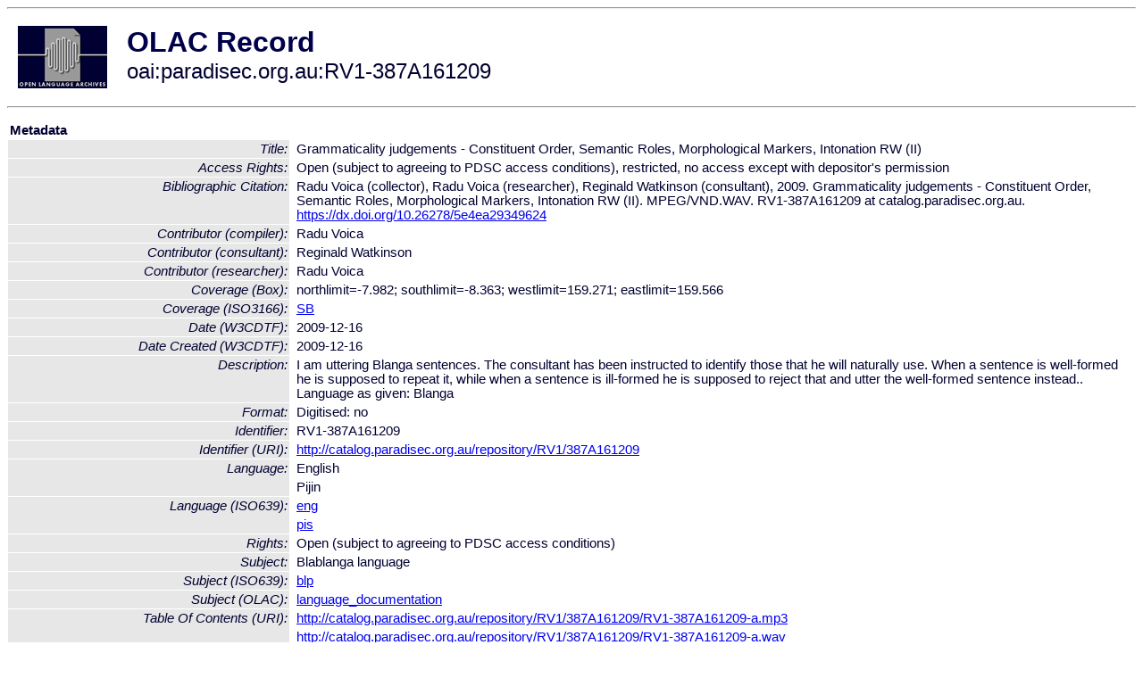

--- FILE ---
content_type: text/html
request_url: http://www.language-archives.org/item/oai:paradisec.org.au:RV1-387A161209
body_size: 2333
content:
<HTML>
<HEAD>
<TITLE>OLAC Record: Grammaticality judgements - Constituent Order, Semantic Roles, Morphological Markers, Intonation RW (II)</TITLE>
<script type="text/javascript" src="/js/gatrack.js"></script>
<LINK REL="stylesheet" TYPE="text/css" HREF="/olac.css">
<meta http-equiv="Content-Type" content="text/html; charset=UTF-8">
<meta name="DC.Title" content="Grammaticality judgements - Constituent Order, Semantic Roles, Morphological Markers, Intonation RW (II)">
<meta name="DC.Contributor" content="[role = compiler] Radu Voica">
<meta name="DC.Contributor" content="[role = researcher] Radu Voica">
<meta name="DC.Contributor" content="[role = consultant] Reginald Watkinson">
<meta name="DC.Coverage" content="[ISO3166] SB">
<meta name="DC.Coverage" content="[Box] northlimit=-7.982; southlimit=-8.363; westlimit=159.271; eastlimit=159.566">
<meta name="DC.Date" content="[W3CDTF] 2009-12-16">
<meta name="DC.Date" content="[W3CDTF] 2009-12-16 [Date Created]">
<meta name="Description" content="I am uttering Blanga sentences. The consultant has been instructed to identify those that he will naturally use. When a sentence is well-formed he is supposed to repeat it, while when a sentence is ill-formed he is supposed to reject that and utter the well-formed sentence instead.. Language as given: Blanga">
<meta name="Description" content="[URI] http://catalog.paradisec.org.au/repository/RV1/387A161209/RV1-387A161209-a.mp3 [Table Of Contents]">
<meta name="Description" content="[URI] http://catalog.paradisec.org.au/repository/RV1/387A161209/RV1-387A161209-a.wav [Table Of Contents]">
<meta name="DC.Format" content="Digitised: no">
<meta name="DC.Identifier" content="RV1-387A161209">
<meta name="DC.Identifier" content="[URI] http://catalog.paradisec.org.au/repository/RV1/387A161209">
<meta name="DC.Identifier" content="Radu Voica (collector), Radu Voica (researcher), Reginald Watkinson (consultant), 2009. Grammaticality judgements - Constituent Order, Semantic Roles, Morphological Markers, Intonation RW (II). MPEG/VND.WAV.  RV1-387A161209 at catalog.paradisec.org.au. https://dx.doi.org/10.26278/5e4ea29349624 [Bibliographic Citation]">
<meta name="DC.Language" content="[language = eng] English">
<meta name="DC.Language" content="[language = pis] Pijin">
<meta name="DC.Rights" content="Open (subject to agreeing to PDSC access conditions)">
<meta name="DC.Rights" content="Open (subject to agreeing to PDSC access conditions), restricted, no access except with depositor's permission [Access Rights]">
<meta name="DC.Subject" content="[linguistic-field = language_documentation]">
<meta name="DC.Subject" content="[language = blp] Blablanga">
<meta name="DC.Subject" content="[linguistic-field = language_documentation]">
<meta name="DC.Type" content="[linguistic-type = language_description]">
<meta name="Description" content="I am uttering Blanga sentences. The consultant has been instructed to identify those that he will naturally use. When a sentence is well-formed he is supposed to repeat it, while when a sentence is ill-formed he is supposed to reject that and utter the well-formed sentence instead.. Language as given: Blanga [URI] http://catalog.paradisec.org.au/repository/RV1/387A161209/RV1-387A161209-a.mp3 [Table Of Contents] [URI] http://catalog.paradisec.org.au/repository/RV1/387A161209/RV1-387A161209-a.wav [Table Of Contents]">
<meta name="Keywords" content="[ISO3166] SB;[Box] northlimit=-7.982; southlimit=-8.363; westlimit=159.271; eastlimit=159.566;[linguistic-field = language_documentation];[language = blp] Blablanga;[linguistic-field = language_documentation]">
<style>
.lookup {width: 25%;}
.lookuptable {width: 100%;}
</style>
</HEAD>

<BODY>
<HR>
<TABLE CELLPADDING="10">
<TR>
<TD> <A HREF="/"><IMG SRC="/images/olac100.gif"
BORDER="0"></A></TD>
<TD><span style="color:#00004a; font-size:24pt; font-weight:bold"
>OLAC Record</span><br/><span style="font-size:18pt"
>oai:paradisec.org.au:RV1-387A161209</span></FONT></H1></TD>
</TR>
</TABLE>
<HR>

<p><table class=lookuptable cellspacing=1 cellpadding=2 border=0>
<tr><td colspan=3><b>Metadata</b></td></tr>
<tr><td class=lookup ><i>Title:</i></td><td></td><td>Grammaticality judgements - Constituent Order, Semantic Roles, Morphological Markers, Intonation RW (II)</td></tr>
<tr><td class=lookup ><i>Access Rights:</i></td><td></td><td>Open (subject to agreeing to PDSC access conditions), restricted, no access except with depositor's permission</td></tr>
<tr><td class=lookup ><i>Bibliographic Citation:</i></td><td></td><td>Radu Voica (collector), Radu Voica (researcher), Reginald Watkinson (consultant), 2009. Grammaticality judgements - Constituent Order, Semantic Roles, Morphological Markers, Intonation RW (II). MPEG/VND.WAV.  RV1-387A161209 at catalog.paradisec.org.au. <a href="https://dx.doi.org/10.26278/5e4ea29349624" onClick="_gaq.push(['_trackPageview', '/archive_item_clicks/paradisec.org.au']);">https://dx.doi.org/10.26278/5e4ea29349624</a></td></tr>
<tr><td class=lookup ><i>Contributor (compiler):</i></td><td></td><td>Radu Voica</td></tr>
<tr><td class=lookup ><i>Contributor (consultant):</i></td><td></td><td>Reginald Watkinson</td></tr>
<tr><td class=lookup ><i>Contributor (researcher):</i></td><td></td><td>Radu Voica</td></tr>
<tr><td class=lookup ><i>Coverage (Box):</i></td><td></td><td>northlimit=-7.982; southlimit=-8.363; westlimit=159.271; eastlimit=159.566</td></tr>
<tr><td class=lookup ><i>Coverage (ISO3166):</i></td><td></td><td><a href="/country/SB">SB</a></td></tr>
<tr><td class=lookup ><i>Date (W3CDTF):</i></td><td></td><td>2009-12-16</td></tr>
<tr><td class=lookup ><i>Date Created (W3CDTF):</i></td><td></td><td>2009-12-16</td></tr>
<tr><td class=lookup ><i>Description:</i></td><td></td><td>I am uttering Blanga sentences. The consultant has been instructed to identify those that he will naturally use. When a sentence is well-formed he is supposed to repeat it, while when a sentence is ill-formed he is supposed to reject that and utter the well-formed sentence instead.. Language as given: Blanga</td></tr>
<tr><td class=lookup ><i>Format:</i></td><td></td><td>Digitised: no</td></tr>
<tr><td class=lookup ><i>Identifier:</i></td><td></td><td>RV1-387A161209</td></tr>
<tr><td class=lookup ><i>Identifier (URI):</i></td><td></td><td><a href="http://catalog.paradisec.org.au/repository/RV1/387A161209" onClick="_gaq.push(['_trackPageview', '/archive_item_clicks/paradisec.org.au']);">http://catalog.paradisec.org.au/repository/RV1/387A161209</a></td></tr>
<tr><td class=lookup rowspan=2><i>Language:</i></td><td></td><td>English</td></tr>
<tr><td></td><td>Pijin</td></tr>
<tr><td class=lookup rowspan=2><i>Language (ISO639):</i></td><td></td><td><a href="/language/eng">eng</a></td></tr>
<tr><td></td><td><a href="/language/pis">pis</a></td></tr>
<tr><td class=lookup ><i>Rights:</i></td><td></td><td>Open (subject to agreeing to PDSC access conditions)</td></tr>
<tr><td class=lookup ><i>Subject:</i></td><td></td><td>Blablanga language</td></tr>
<tr><td class=lookup ><i>Subject (ISO639):</i></td><td></td><td><a href="/language/blp">blp</a></td></tr>
<tr><td class=lookup ><i>Subject (OLAC):</i></td><td></td><td><a href="/search?q=olac_language_documentation&a=---+all+archives+">language_documentation</a></td></tr>
<tr><td class=lookup rowspan=2><i>Table Of Contents (URI):</i></td><td></td><td><a href="http://catalog.paradisec.org.au/repository/RV1/387A161209/RV1-387A161209-a.mp3" onClick="_gaq.push(['_trackPageview', '/archive_item_clicks/paradisec.org.au']);">http://catalog.paradisec.org.au/repository/RV1/387A161209/RV1-387A161209-a.mp3</a></td></tr>
<tr><td></td><td><a href="http://catalog.paradisec.org.au/repository/RV1/387A161209/RV1-387A161209-a.wav" onClick="_gaq.push(['_trackPageview', '/archive_item_clicks/paradisec.org.au']);">http://catalog.paradisec.org.au/repository/RV1/387A161209/RV1-387A161209-a.wav</a></td></tr>
<tr><td class=lookup ><i>Type (OLAC):</i></td><td></td><td><a href="/search?q=olac_language_description&a=---+all+archives+">language_description</a></td></tr>
<tr>
  <td colspan=3><br><p><b>OLAC Info</b></td>
</tr>
<tr>
  <td class=lookup><i>Archive:&nbsp;</i></td>
  <td></td>
  <td>Pacific And Regional Archive for Digital Sources in Endangered Cultures (PARADISEC)</td>
</tr>
<tr>
  <td class=lookup><i>Description:&nbsp;</i></td>
  <td></td>
  <td><a href="/archive/paradisec.org.au">http://www.language-archives.org/archive/paradisec.org.au</a></td>
</tr>
<tr>
  <td class=lookup><i>GetRecord:&nbsp;</i></td>
  <td></td>
  <td><a href="/cgi-bin/olaca3.pl?verb=GetRecord&identifier=oai:paradisec.org.au:RV1-387A161209&metadataPrefix=olac">OAI-PMH request for OLAC format</a></td>
</tr>
<tr>
  <td class=lookup><i>GetRecord:&nbsp;</i></td>
  <td></td>
  <td><a href="/static-records/oai:paradisec.org.au:RV1-387A161209.xml">Pre-generated XML file</td><tr>
  <td colspan=3><br><p><b>OAI Info</b></td>
</tr>
<tr>
  <td class=lookup><i>OaiIdentifier:&nbsp;</i></td>
  <td></td>
  <td><a href="/item/oai:paradisec.org.au:RV1-387A161209">oai:paradisec.org.au:RV1-387A161209</a></td>
</tr>
<tr>
  <td class=lookup><i>DateStamp:&nbsp;</i></td>
  <td></td><td>2023-08-03</td>
</tr>
<tr>
  <td class=lookup><i>GetRecord:&nbsp;</i></td>
  <td></td>
  <td><a href="/cgi-bin/olaca3.pl?verb=GetRecord&identifier=oai:paradisec.org.au:RV1-387A161209&metadataPrefix=oai_dc">OAI-PMH request for simple DC format</a></td>
</tr><tr><td colspan=3><br><p><b>Search Info</b></td></tr><tr><td class=lookup><i>Citation:&nbsp;</i></td><td></td><td>Radu Voica (compiler); Radu Voica (researcher); Reginald Watkinson (consultant). 2009. Pacific And Regional Archive for Digital Sources in Endangered Cultures (PARADISEC).
</td></tr><tr><td class=lookup><i>Terms:&nbsp;</i></td><td></td><td>area_Europe area_Pacific country_GB country_SB iso639_blp iso639_eng iso639_pis olac_language_description olac_language_documentation</td></tr><tr><td colspan=3><br><p><b>Inferred Metadata</b></td></tr><tr><td class="lookup"><i>Country:&nbsp;</i></td><td></td><td><a href="/search?q=country_SB&a=---+all+archives+">Solomon Islands</a></tr><tr><td class="lookup"><i>Area:&nbsp;</i></td><td></td><td><a href="/search?q=area_Pacific&a=---+all+archives+">Pacific</a></tr></table>
<script type="text/javascript">
_gaq.push(['_trackPageview', '/item/']);
_gaq.push(['_trackPageview',
           '/archive_item_hits/paradisec.org.au']);
</script>
<hr>
<div class="timestamp">
http://www.language-archives.org/item.php/oai:paradisec.org.au:RV1-387A161209<br>
Up-to-date as of: Mon Oct 27 14:13:52 EDT 2025</div>

</BODY>
</HTML>
